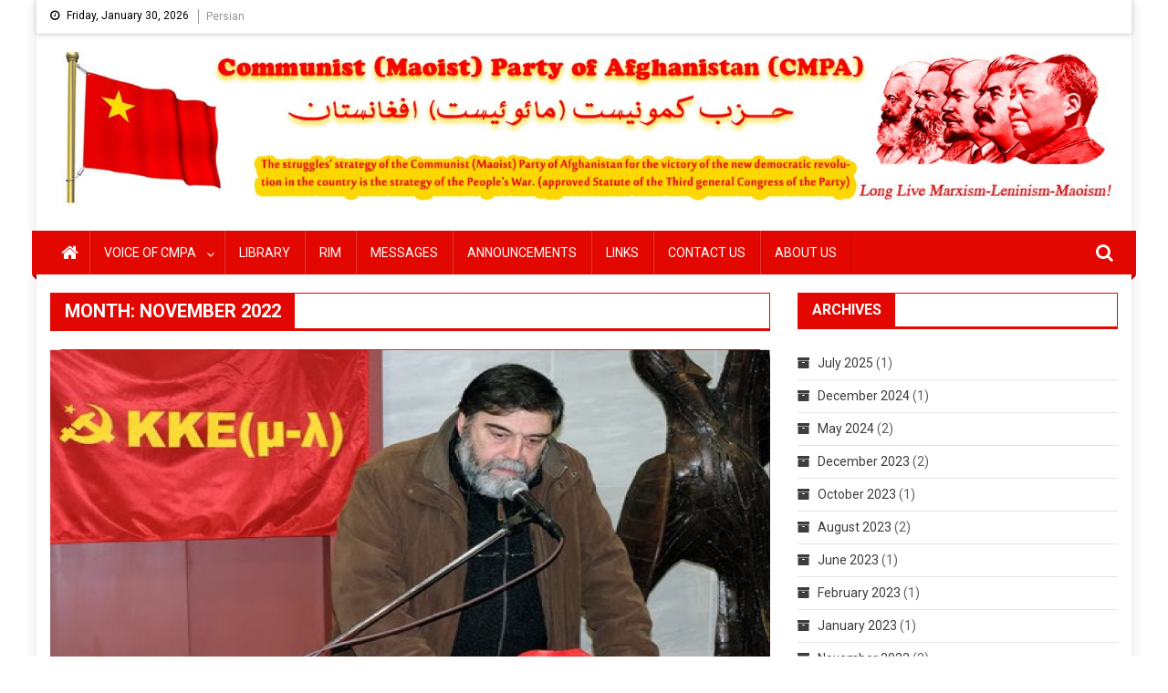

--- FILE ---
content_type: text/html; charset=UTF-8
request_url: https://cmpa.io/en/2022/11/
body_size: 11988
content:
<!doctype html>
<html lang="en-US">
<head>
<meta charset="UTF-8">
<meta name="viewport" content="width=device-width, initial-scale=1">
<link rel="profile" href="http://gmpg.org/xfn/11">

<title>November 2022 &#8211; Communist (Maoist) Party of Afghanistan</title>
<meta name='robots' content='max-image-preview:large' />
<link rel='dns-prefetch' href='//fonts.googleapis.com' />
<link rel="alternate" type="application/rss+xml" title="Communist (Maoist) Party of Afghanistan &raquo; Feed" href="https://cmpa.io/en/feed/" />
<link rel="alternate" type="application/rss+xml" title="Communist (Maoist) Party of Afghanistan &raquo; Comments Feed" href="https://cmpa.io/en/comments/feed/" />
<script type="text/javascript">
/* <![CDATA[ */
window._wpemojiSettings = {"baseUrl":"https:\/\/s.w.org\/images\/core\/emoji\/15.0.3\/72x72\/","ext":".png","svgUrl":"https:\/\/s.w.org\/images\/core\/emoji\/15.0.3\/svg\/","svgExt":".svg","source":{"concatemoji":"https:\/\/cmpa.io\/en\/wp-includes\/js\/wp-emoji-release.min.js?ver=6.6.4"}};
/*! This file is auto-generated */
!function(i,n){var o,s,e;function c(e){try{var t={supportTests:e,timestamp:(new Date).valueOf()};sessionStorage.setItem(o,JSON.stringify(t))}catch(e){}}function p(e,t,n){e.clearRect(0,0,e.canvas.width,e.canvas.height),e.fillText(t,0,0);var t=new Uint32Array(e.getImageData(0,0,e.canvas.width,e.canvas.height).data),r=(e.clearRect(0,0,e.canvas.width,e.canvas.height),e.fillText(n,0,0),new Uint32Array(e.getImageData(0,0,e.canvas.width,e.canvas.height).data));return t.every(function(e,t){return e===r[t]})}function u(e,t,n){switch(t){case"flag":return n(e,"\ud83c\udff3\ufe0f\u200d\u26a7\ufe0f","\ud83c\udff3\ufe0f\u200b\u26a7\ufe0f")?!1:!n(e,"\ud83c\uddfa\ud83c\uddf3","\ud83c\uddfa\u200b\ud83c\uddf3")&&!n(e,"\ud83c\udff4\udb40\udc67\udb40\udc62\udb40\udc65\udb40\udc6e\udb40\udc67\udb40\udc7f","\ud83c\udff4\u200b\udb40\udc67\u200b\udb40\udc62\u200b\udb40\udc65\u200b\udb40\udc6e\u200b\udb40\udc67\u200b\udb40\udc7f");case"emoji":return!n(e,"\ud83d\udc26\u200d\u2b1b","\ud83d\udc26\u200b\u2b1b")}return!1}function f(e,t,n){var r="undefined"!=typeof WorkerGlobalScope&&self instanceof WorkerGlobalScope?new OffscreenCanvas(300,150):i.createElement("canvas"),a=r.getContext("2d",{willReadFrequently:!0}),o=(a.textBaseline="top",a.font="600 32px Arial",{});return e.forEach(function(e){o[e]=t(a,e,n)}),o}function t(e){var t=i.createElement("script");t.src=e,t.defer=!0,i.head.appendChild(t)}"undefined"!=typeof Promise&&(o="wpEmojiSettingsSupports",s=["flag","emoji"],n.supports={everything:!0,everythingExceptFlag:!0},e=new Promise(function(e){i.addEventListener("DOMContentLoaded",e,{once:!0})}),new Promise(function(t){var n=function(){try{var e=JSON.parse(sessionStorage.getItem(o));if("object"==typeof e&&"number"==typeof e.timestamp&&(new Date).valueOf()<e.timestamp+604800&&"object"==typeof e.supportTests)return e.supportTests}catch(e){}return null}();if(!n){if("undefined"!=typeof Worker&&"undefined"!=typeof OffscreenCanvas&&"undefined"!=typeof URL&&URL.createObjectURL&&"undefined"!=typeof Blob)try{var e="postMessage("+f.toString()+"("+[JSON.stringify(s),u.toString(),p.toString()].join(",")+"));",r=new Blob([e],{type:"text/javascript"}),a=new Worker(URL.createObjectURL(r),{name:"wpTestEmojiSupports"});return void(a.onmessage=function(e){c(n=e.data),a.terminate(),t(n)})}catch(e){}c(n=f(s,u,p))}t(n)}).then(function(e){for(var t in e)n.supports[t]=e[t],n.supports.everything=n.supports.everything&&n.supports[t],"flag"!==t&&(n.supports.everythingExceptFlag=n.supports.everythingExceptFlag&&n.supports[t]);n.supports.everythingExceptFlag=n.supports.everythingExceptFlag&&!n.supports.flag,n.DOMReady=!1,n.readyCallback=function(){n.DOMReady=!0}}).then(function(){return e}).then(function(){var e;n.supports.everything||(n.readyCallback(),(e=n.source||{}).concatemoji?t(e.concatemoji):e.wpemoji&&e.twemoji&&(t(e.twemoji),t(e.wpemoji)))}))}((window,document),window._wpemojiSettings);
/* ]]> */
</script>
<link rel='stylesheet' id='dashicons-css' href='https://cmpa.io/en/wp-includes/css/dashicons.min.css?ver=6.6.4' type='text/css' media='all' />
<link rel='stylesheet' id='post-views-counter-frontend-css' href='https://cmpa.io/en/wp-content/plugins/post-views-counter/css/frontend.css?ver=1.7.3' type='text/css' media='all' />
<style id='wp-emoji-styles-inline-css' type='text/css'>

	img.wp-smiley, img.emoji {
		display: inline !important;
		border: none !important;
		box-shadow: none !important;
		height: 1em !important;
		width: 1em !important;
		margin: 0 0.07em !important;
		vertical-align: -0.1em !important;
		background: none !important;
		padding: 0 !important;
	}
</style>
<link rel='stylesheet' id='wp-block-library-css' href='https://cmpa.io/en/wp-includes/css/dist/block-library/style.min.css?ver=6.6.4' type='text/css' media='all' />
<style id='wpsh-blocks-aparat-style-inline-css' type='text/css'>
.h_iframe-aparat_embed_frame{position:relative}.h_iframe-aparat_embed_frame .ratio{display:block;width:100%;height:auto}.h_iframe-aparat_embed_frame iframe{position:absolute;top:0;left:0;width:100%;height:100%}.wpsh-blocks_aparat{width:100%;clear:both;overflow:auto;display:block;position:relative;padding:30px 0}.wpsh-blocks_aparat_align_center .h_iframe-aparat_embed_frame{margin:0 auto}.wpsh-blocks_aparat_align_left .h_iframe-aparat_embed_frame{margin-right:30%}.wpsh-blocks_aparat_size_small .h_iframe-aparat_embed_frame{max-width:420px}.wpsh-blocks_aparat_size_big .h_iframe-aparat_embed_frame{max-width:720px}

</style>
<style id='wpsh-blocks-justify-style-inline-css' type='text/css'>
.wp-block-wpsh-blocks-justify,.wpsh-blocks_justify{text-align:justify !important}.wpsh-blocks_justify_ltr{direction:ltr !important}.wpsh-blocks_justify_rtl{direction:rtl !important}

</style>
<style id='wpsh-blocks-shamsi-style-inline-css' type='text/css'>
.wpsh-blocks_shamsi_align_center{text-align:center !important}.wpsh-blocks_shamsi_align_right{text-align:right !important}.wpsh-blocks_shamsi_align_left{text-align:left !important}

</style>
<style id='classic-theme-styles-inline-css' type='text/css'>
/*! This file is auto-generated */
.wp-block-button__link{color:#fff;background-color:#32373c;border-radius:9999px;box-shadow:none;text-decoration:none;padding:calc(.667em + 2px) calc(1.333em + 2px);font-size:1.125em}.wp-block-file__button{background:#32373c;color:#fff;text-decoration:none}
</style>
<style id='global-styles-inline-css' type='text/css'>
:root{--wp--preset--aspect-ratio--square: 1;--wp--preset--aspect-ratio--4-3: 4/3;--wp--preset--aspect-ratio--3-4: 3/4;--wp--preset--aspect-ratio--3-2: 3/2;--wp--preset--aspect-ratio--2-3: 2/3;--wp--preset--aspect-ratio--16-9: 16/9;--wp--preset--aspect-ratio--9-16: 9/16;--wp--preset--color--black: #000000;--wp--preset--color--cyan-bluish-gray: #abb8c3;--wp--preset--color--white: #ffffff;--wp--preset--color--pale-pink: #f78da7;--wp--preset--color--vivid-red: #cf2e2e;--wp--preset--color--luminous-vivid-orange: #ff6900;--wp--preset--color--luminous-vivid-amber: #fcb900;--wp--preset--color--light-green-cyan: #7bdcb5;--wp--preset--color--vivid-green-cyan: #00d084;--wp--preset--color--pale-cyan-blue: #8ed1fc;--wp--preset--color--vivid-cyan-blue: #0693e3;--wp--preset--color--vivid-purple: #9b51e0;--wp--preset--gradient--vivid-cyan-blue-to-vivid-purple: linear-gradient(135deg,rgba(6,147,227,1) 0%,rgb(155,81,224) 100%);--wp--preset--gradient--light-green-cyan-to-vivid-green-cyan: linear-gradient(135deg,rgb(122,220,180) 0%,rgb(0,208,130) 100%);--wp--preset--gradient--luminous-vivid-amber-to-luminous-vivid-orange: linear-gradient(135deg,rgba(252,185,0,1) 0%,rgba(255,105,0,1) 100%);--wp--preset--gradient--luminous-vivid-orange-to-vivid-red: linear-gradient(135deg,rgba(255,105,0,1) 0%,rgb(207,46,46) 100%);--wp--preset--gradient--very-light-gray-to-cyan-bluish-gray: linear-gradient(135deg,rgb(238,238,238) 0%,rgb(169,184,195) 100%);--wp--preset--gradient--cool-to-warm-spectrum: linear-gradient(135deg,rgb(74,234,220) 0%,rgb(151,120,209) 20%,rgb(207,42,186) 40%,rgb(238,44,130) 60%,rgb(251,105,98) 80%,rgb(254,248,76) 100%);--wp--preset--gradient--blush-light-purple: linear-gradient(135deg,rgb(255,206,236) 0%,rgb(152,150,240) 100%);--wp--preset--gradient--blush-bordeaux: linear-gradient(135deg,rgb(254,205,165) 0%,rgb(254,45,45) 50%,rgb(107,0,62) 100%);--wp--preset--gradient--luminous-dusk: linear-gradient(135deg,rgb(255,203,112) 0%,rgb(199,81,192) 50%,rgb(65,88,208) 100%);--wp--preset--gradient--pale-ocean: linear-gradient(135deg,rgb(255,245,203) 0%,rgb(182,227,212) 50%,rgb(51,167,181) 100%);--wp--preset--gradient--electric-grass: linear-gradient(135deg,rgb(202,248,128) 0%,rgb(113,206,126) 100%);--wp--preset--gradient--midnight: linear-gradient(135deg,rgb(2,3,129) 0%,rgb(40,116,252) 100%);--wp--preset--font-size--small: 13px;--wp--preset--font-size--medium: 20px;--wp--preset--font-size--large: 36px;--wp--preset--font-size--x-large: 42px;--wp--preset--spacing--20: 0.44rem;--wp--preset--spacing--30: 0.67rem;--wp--preset--spacing--40: 1rem;--wp--preset--spacing--50: 1.5rem;--wp--preset--spacing--60: 2.25rem;--wp--preset--spacing--70: 3.38rem;--wp--preset--spacing--80: 5.06rem;--wp--preset--shadow--natural: 6px 6px 9px rgba(0, 0, 0, 0.2);--wp--preset--shadow--deep: 12px 12px 50px rgba(0, 0, 0, 0.4);--wp--preset--shadow--sharp: 6px 6px 0px rgba(0, 0, 0, 0.2);--wp--preset--shadow--outlined: 6px 6px 0px -3px rgba(255, 255, 255, 1), 6px 6px rgba(0, 0, 0, 1);--wp--preset--shadow--crisp: 6px 6px 0px rgba(0, 0, 0, 1);}:where(.is-layout-flex){gap: 0.5em;}:where(.is-layout-grid){gap: 0.5em;}body .is-layout-flex{display: flex;}.is-layout-flex{flex-wrap: wrap;align-items: center;}.is-layout-flex > :is(*, div){margin: 0;}body .is-layout-grid{display: grid;}.is-layout-grid > :is(*, div){margin: 0;}:where(.wp-block-columns.is-layout-flex){gap: 2em;}:where(.wp-block-columns.is-layout-grid){gap: 2em;}:where(.wp-block-post-template.is-layout-flex){gap: 1.25em;}:where(.wp-block-post-template.is-layout-grid){gap: 1.25em;}.has-black-color{color: var(--wp--preset--color--black) !important;}.has-cyan-bluish-gray-color{color: var(--wp--preset--color--cyan-bluish-gray) !important;}.has-white-color{color: var(--wp--preset--color--white) !important;}.has-pale-pink-color{color: var(--wp--preset--color--pale-pink) !important;}.has-vivid-red-color{color: var(--wp--preset--color--vivid-red) !important;}.has-luminous-vivid-orange-color{color: var(--wp--preset--color--luminous-vivid-orange) !important;}.has-luminous-vivid-amber-color{color: var(--wp--preset--color--luminous-vivid-amber) !important;}.has-light-green-cyan-color{color: var(--wp--preset--color--light-green-cyan) !important;}.has-vivid-green-cyan-color{color: var(--wp--preset--color--vivid-green-cyan) !important;}.has-pale-cyan-blue-color{color: var(--wp--preset--color--pale-cyan-blue) !important;}.has-vivid-cyan-blue-color{color: var(--wp--preset--color--vivid-cyan-blue) !important;}.has-vivid-purple-color{color: var(--wp--preset--color--vivid-purple) !important;}.has-black-background-color{background-color: var(--wp--preset--color--black) !important;}.has-cyan-bluish-gray-background-color{background-color: var(--wp--preset--color--cyan-bluish-gray) !important;}.has-white-background-color{background-color: var(--wp--preset--color--white) !important;}.has-pale-pink-background-color{background-color: var(--wp--preset--color--pale-pink) !important;}.has-vivid-red-background-color{background-color: var(--wp--preset--color--vivid-red) !important;}.has-luminous-vivid-orange-background-color{background-color: var(--wp--preset--color--luminous-vivid-orange) !important;}.has-luminous-vivid-amber-background-color{background-color: var(--wp--preset--color--luminous-vivid-amber) !important;}.has-light-green-cyan-background-color{background-color: var(--wp--preset--color--light-green-cyan) !important;}.has-vivid-green-cyan-background-color{background-color: var(--wp--preset--color--vivid-green-cyan) !important;}.has-pale-cyan-blue-background-color{background-color: var(--wp--preset--color--pale-cyan-blue) !important;}.has-vivid-cyan-blue-background-color{background-color: var(--wp--preset--color--vivid-cyan-blue) !important;}.has-vivid-purple-background-color{background-color: var(--wp--preset--color--vivid-purple) !important;}.has-black-border-color{border-color: var(--wp--preset--color--black) !important;}.has-cyan-bluish-gray-border-color{border-color: var(--wp--preset--color--cyan-bluish-gray) !important;}.has-white-border-color{border-color: var(--wp--preset--color--white) !important;}.has-pale-pink-border-color{border-color: var(--wp--preset--color--pale-pink) !important;}.has-vivid-red-border-color{border-color: var(--wp--preset--color--vivid-red) !important;}.has-luminous-vivid-orange-border-color{border-color: var(--wp--preset--color--luminous-vivid-orange) !important;}.has-luminous-vivid-amber-border-color{border-color: var(--wp--preset--color--luminous-vivid-amber) !important;}.has-light-green-cyan-border-color{border-color: var(--wp--preset--color--light-green-cyan) !important;}.has-vivid-green-cyan-border-color{border-color: var(--wp--preset--color--vivid-green-cyan) !important;}.has-pale-cyan-blue-border-color{border-color: var(--wp--preset--color--pale-cyan-blue) !important;}.has-vivid-cyan-blue-border-color{border-color: var(--wp--preset--color--vivid-cyan-blue) !important;}.has-vivid-purple-border-color{border-color: var(--wp--preset--color--vivid-purple) !important;}.has-vivid-cyan-blue-to-vivid-purple-gradient-background{background: var(--wp--preset--gradient--vivid-cyan-blue-to-vivid-purple) !important;}.has-light-green-cyan-to-vivid-green-cyan-gradient-background{background: var(--wp--preset--gradient--light-green-cyan-to-vivid-green-cyan) !important;}.has-luminous-vivid-amber-to-luminous-vivid-orange-gradient-background{background: var(--wp--preset--gradient--luminous-vivid-amber-to-luminous-vivid-orange) !important;}.has-luminous-vivid-orange-to-vivid-red-gradient-background{background: var(--wp--preset--gradient--luminous-vivid-orange-to-vivid-red) !important;}.has-very-light-gray-to-cyan-bluish-gray-gradient-background{background: var(--wp--preset--gradient--very-light-gray-to-cyan-bluish-gray) !important;}.has-cool-to-warm-spectrum-gradient-background{background: var(--wp--preset--gradient--cool-to-warm-spectrum) !important;}.has-blush-light-purple-gradient-background{background: var(--wp--preset--gradient--blush-light-purple) !important;}.has-blush-bordeaux-gradient-background{background: var(--wp--preset--gradient--blush-bordeaux) !important;}.has-luminous-dusk-gradient-background{background: var(--wp--preset--gradient--luminous-dusk) !important;}.has-pale-ocean-gradient-background{background: var(--wp--preset--gradient--pale-ocean) !important;}.has-electric-grass-gradient-background{background: var(--wp--preset--gradient--electric-grass) !important;}.has-midnight-gradient-background{background: var(--wp--preset--gradient--midnight) !important;}.has-small-font-size{font-size: var(--wp--preset--font-size--small) !important;}.has-medium-font-size{font-size: var(--wp--preset--font-size--medium) !important;}.has-large-font-size{font-size: var(--wp--preset--font-size--large) !important;}.has-x-large-font-size{font-size: var(--wp--preset--font-size--x-large) !important;}
:where(.wp-block-post-template.is-layout-flex){gap: 1.25em;}:where(.wp-block-post-template.is-layout-grid){gap: 1.25em;}
:where(.wp-block-columns.is-layout-flex){gap: 2em;}:where(.wp-block-columns.is-layout-grid){gap: 2em;}
:root :where(.wp-block-pullquote){font-size: 1.5em;line-height: 1.6;}
</style>
<link rel='stylesheet' id='advanced-page-visit-counter-css' href='https://cmpa.io/en/wp-content/plugins/advanced-page-visit-counter/public/css/advanced-page-visit-counter-public.css?ver=8.0.6' type='text/css' media='all' />
<link rel='stylesheet' id='contact-form-7-css' href='https://cmpa.io/en/wp-content/plugins/contact-form-7/includes/css/styles.css?ver=5.7.7' type='text/css' media='all' />
<link rel='stylesheet' id='font-farsi-fonts-css' href='https://cmpa.io/en/wp-content/plugins/font-farsi/assets/fonts/fonts.css?ver=all' type='text/css' media='all' />
<link rel='stylesheet' id='font-awesome-css' href='https://cmpa.io/en/wp-content/themes/blogmagazine/inc/dglib/assets/library/font-awesome/css/font-awesome.min.css?ver=1.0.0' type='text/css' media='all' />
<link rel='stylesheet' id='dg-front-style-css' href='https://cmpa.io/en/wp-content/themes/blogmagazine/inc/dglib/assets/css/dg-front-style.min.css?ver=1.0.0' type='text/css' media='all' />
<link rel='stylesheet' id='blogmagazine-fonts-css' href='https://fonts.googleapis.com/css?family=Roboto+Condensed%3A300italic%2C400italic%2C700italic%2C400%2C300%2C700%7CRoboto%3A300%2C400%2C400i%2C500%2C700%7CTitillium+Web%3A400%2C600%2C700%2C300&#038;subset=latin%2Clatin-ext' type='text/css' media='all' />
<link rel='stylesheet' id='lightslider-style-css' href='https://cmpa.io/en/wp-content/themes/blogmagazine/assets/library/lightslider/css/lightslider.min.css?ver=1.1.6' type='text/css' media='all' />
<link rel='stylesheet' id='blogmagazine-main-style-css' href='https://cmpa.io/en/wp-content/themes/blogmagazine/assets/css/blogmagazine.min.css?ver=1.0.0' type='text/css' media='all' />
<link rel='stylesheet' id='blogmagazine-style-css' href='https://cmpa.io/en/wp-content/themes/blogmagazine/style.css?ver=1.1.7' type='text/css' media='all' />
<style id='blogmagazine-style-inline-css' type='text/css'>
.category-button.blogmagazine-cat-1 a{background-color:#000000;color:#fff}
.category-button.blogmagazine-cat-1 a:hover{color:#fff}
.category-button.blogmagazine-cat-1 a:hover{background-color:#000000}
.blogmagazine-block-title .blogmagazine-cat-1{color:#000000}
.category-button.blogmagazine-cat-3 a{background-color:#000000;color:#fff}
.category-button.blogmagazine-cat-3 a:hover{color:#fff}
.category-button.blogmagazine-cat-3 a:hover{background-color:#000000}
.blogmagazine-block-title .blogmagazine-cat-3{color:#000000}
.ticker-caption,.blogmagazine-ticker-block .lSAction > a,.page-header .page-title,.blogmagazine-block-title .wdgt-tab-term.active-item,.blogmagazine-block-title .wdgt-tab-term:hover,.blogmagazine-block-title .title-wrapper,.blogmagazine-header-menu-block-wrap,.navigation .nav-links a,.bttn,button,input[type='button'],input[type='reset'],input[type='submit'],.navigation .nav-links a:hover,.bttn:hover,button,input[type='button']:hover,input[type='reset']:hover,input[type='submit']:hover,.widget_search .search-submit,.edit-link .post-edit-link,.reply .comment-reply-link,.blogmagazine-top-header-wrap,.blogmagazine-header-menu-wrapper,.main-navigation ul.sub-menu,.main-navigation ul.children,.blogmagazine-header-menu-wrapper::before,.blogmagazine-header-menu-wrapper::after,.blogmagazine-header-search-wrapper .search-form-main .search-submit,.blogmagazine_default_tabbed ul.widget-tabs li,.blogmagazine-full-width-title-nav-wrap .carousel-nav-action .carousel-controls:hover,.blogmagazine_social_media .social-link a,.blogmagazine-archive-more .blogmagazine-button:hover,.error404 .page-title,#blogmagazine-scrollup,.blogmagazine_featured_slider .slider-posts .lSAction > a:hover,div.wpforms-container-full .wpforms-form input[type='submit'],div.wpforms-container-full .wpforms-form button[type='submit'],div.wpforms-container-full .wpforms-form .wpforms-page-button,div.wpforms-container-full .wpforms-form input[type='submit']:hover,div.wpforms-container-full .wpforms-form button[type='submit']:hover,div.wpforms-container-full .wpforms-form .wpforms-page-button:hover{background-color:#e30701}
.main-navigation ul .menu-item.current-menu-item > a,.main-navigation ul .menu-item.current-page-ancestor > a,.main-navigation ul .menu-item:hover > a,.home .blogmagazine-home-icon a,.main-navigation ul .menu-item:hover > a,.blogmagazine-home-icon a:hover,.main-navigation ul li:hover > a,.main-navigation ul li.current-menu-item > a,.main-navigation ul li.current_page_item > a,.main-navigation ul li.current-menu-ancestor > a,.blogmagazine_default_tabbed ul.widget-tabs li.ui-tabs-active,.blogmagazine_default_tabbed ul.widget-tabs li:hover{background-color:#b10000}
.blogmagazine-header-menu-block-wrap::before,.blogmagazine-header-menu-block-wrap::after{border-right-color:#b10000}
a,a:hover,a:focus,a:active,.widget a:hover,.widget a:hover::before,.widget li:hover::before,.entry-footer a:hover,.comment-author .fn .url:hover,#cancel-comment-reply-link,#cancel-comment-reply-link:before,.logged-in-as a,.blogmagazine-slide-content-wrap .post-title a:hover,#middle-footer .widget a:hover,#middle-footer .widget a:hover:before,#middle-footer .widget li:hover:before,.blogmagazine_featured_posts .blogmagazine-single-post .blogmagazine-post-content .blogmagazine-post-title a:hover,.blogmagazine_fullwidth_posts .blogmagazine-single-post .blogmagazine-post-title a:hover,.blogmagazine_block_posts .layout3 .blogmagazine-primary-block-wrap .blogmagazine-single-post .blogmagazine-post-title a:hover,.blogmagazine_featured_posts .layout2 .blogmagazine-single-post-wrap .blogmagazine-post-content .blogmagazine-post-title a:hover,.blogmagazine-related-title,.blogmagazine-post-meta span:hover,.blogmagazine-post-meta span a:hover,.blogmagazine_featured_posts .layout2 .blogmagazine-single-post-wrap .blogmagazine-post-content .blogmagazine-post-meta span:hover,.blogmagazine_featured_posts .layout2 .blogmagazine-single-post-wrap .blogmagazine-post-content .blogmagazine-post-meta span a:hover,.blogmagazine-post-title.small-size a:hover,#footer-navigation ul li a:hover,.entry-title a:hover,.entry-meta span a:hover,.entry-meta span:hover,.blogmagazine-post-meta span:hover,.blogmagazine-post-meta span a:hover,.blogmagazine_featured_posts .blogmagazine-single-post-wrap .blogmagazine-post-content .blogmagazine-post-meta span:hover,.blogmagazine_featured_posts .blogmagazine-single-post-wrap .blogmagazine-post-content .blogmagazine-post-meta span a:hover,.blogmagazine_featured_slider .featured-posts .blogmagazine-single-post .blogmagazine-post-content .blogmagazine-post-title a:hover,.blogmagazine-block-title .wdgt-tab-term{color:#e30701}
.dglib-breadcrumbs-wrapper .layout2 li.trail-item::before{border-top-color:#e30701;border-bottom-color:#e30701}
.dglib-breadcrumbs-wrapper .layout2 li.trail-item::after{border-left-color:#e30701}
.dglib-breadcrumbs-wrapper .layout2 li.trail-item > a,.dglib-breadcrumbs-wrapper .layout2 li.trail-item > span{background-color:#e30701}
.dglib-breadcrumbs-wrapper .layout2 li.trail-item.trail-end::before{border-top-color:#b10000;border-bottom-color:#b10000}
.dglib-breadcrumbs-wrapper .layout2 li.trail-item.trail-end::after{border-left-color:#b10000}
.dglib-breadcrumbs-wrapper .layout2 li.trail-item.trail-end > a,.dglib-breadcrumbs-wrapper .layout2 li.trail-item.trail-end > span{background-color:#b10000}
.page-header,.blogmagazine-block-title,.navigation .nav-links a,.bttn,button,input[type='button'],input[type='reset'],input[type='submit'],.widget_search .search-submit,.blogmagazine-archive-more .blogmagazine-button:hover{border-color:#e30701}
.comment-list .comment-body,.blogmagazine-header-search-wrapper .search-form-main{border-top-color:#e30701}
.blogmagazine-header-search-wrapper .search-form-main:before{border-bottom-color:#e30701}
.blogmagazine-block-title .wdgt-tab-term.active-item a,.blogmagazine-block-title .wdgt-tab-term:hover a{color:#fff}.blogmagazine-logo-section-wrapper{color:blank}.site-title a{color:#e30701}
</style>
<script type="text/javascript" src="https://cmpa.io/en/wp-includes/js/jquery/jquery.min.js?ver=3.7.1" id="jquery-core-js"></script>
<script type="text/javascript" src="https://cmpa.io/en/wp-includes/js/jquery/jquery-migrate.min.js?ver=3.4.1" id="jquery-migrate-js"></script>
<script type="text/javascript" id="advanced-page-visit-counter-js-extra">
/* <![CDATA[ */
var apvc_rest = {"ap_rest_url":"https:\/\/cmpa.io\/en\/wp-json\/","wp_rest":"00e5cade5f","ap_cpt":"post"};
/* ]]> */
</script>
<script type="text/javascript" src="https://cmpa.io/en/wp-content/plugins/advanced-page-visit-counter/public/js/advanced-page-visit-counter-public.js?ver=8.0.6" id="advanced-page-visit-counter-js"></script>
<link rel="https://api.w.org/" href="https://cmpa.io/en/wp-json/" /><link rel="EditURI" type="application/rsd+xml" title="RSD" href="https://cmpa.io/en/xmlrpc.php?rsd" />
<meta name="generator" content="WordPress 6.6.4" />
<!-- This Site Used Font Farsi Version: 1.6.6 ;: Plugin Developer: https://Persian-vc.com :;-->
    	<meta name="generator" content="Powered by WPBakery Page Builder - drag and drop page builder for WordPress."/>
<link rel="icon" href="https://cmpa.io/en/wp-content/uploads/sites/2/2021/02/cropped-head-logo-1-32x32.png" sizes="32x32" />
<link rel="icon" href="https://cmpa.io/en/wp-content/uploads/sites/2/2021/02/cropped-head-logo-1-192x192.png" sizes="192x192" />
<link rel="apple-touch-icon" href="https://cmpa.io/en/wp-content/uploads/sites/2/2021/02/cropped-head-logo-1-180x180.png" />
<meta name="msapplication-TileImage" content="https://cmpa.io/en/wp-content/uploads/sites/2/2021/02/cropped-head-logo-1-270x270.png" />
		<style type="text/css" id="wp-custom-css">
			@media (min-width: 979px){
.site-header .site-branding {
    max-width: 100% !important;
}
}
#_top_header{
	background-color: white !important;
    border-bottom: 1px solid #f7f2f2 !important;
    box-shadow: 0px 1px 6px 0px #d1cccc !important;
	color:black;
}
.top-navigation ul li {
    padding: 0 8px;
    display: inline-block;
    border-left: 1px solid #959595;
}
.top-navigation ul li a {
    color: #959595;
}
.blogmagazine-top-right-section-wrapper .social-link a{
	color:blue;
	font-weight:bold;
}

.blogmagazine-header-menu-block-wrap:after, .blogmagazine-header-menu-block-wrap:before{
/* 	border-left: 5px solid #f01d02 !important; */
}


table tr:hover {
	background-color:#f5f5f5;
}

table tr:nth-child(even){
	background-color:#fff9e3;
}
table tr th{
	background:#e30701;
	color:white;
}
.site-header .site-branding .custom-logo {
	max-height:unset;
}

._ctable table tr {
	background-color:white !important;
}

._ctable table tr:hover{
	background-color:black !important;
	color:white;
}
.post-cats-list{
	#display:none !important;
}
.dglib-carousel-control {
    background-color: #d70f00;
}
._clist ol li{
	line-height:3;
	cursor:pointer;
}
._clist ol li:hover>a{
	
	color:black !important;
}

.wp-block-separator.is-style-dots:before {
    font-size: 2.5em;
    letter-spacing: 2em;
    padding-left: 2em;
}
.posted-on{
	display:none !important;
}
.byline{
	display:none !important;
}

@media (max-width: 768px){
#site-navigation {
    background: #840b0b;
}
}

.sub-toggle {
   background-color: rgb(0 0 0 / 80%);
}
		</style>
		<noscript><style> .wpb_animate_when_almost_visible { opacity: 1; }</style></noscript></head>
<body class="archive date wp-custom-logo boxed_layout hfeed right-sidebar wpb-js-composer js-comp-ver-6.4.0 vc_responsive" >
<a class="skip-link screen-reader-text" href="#content">Skip to content</a>	<div id="page" class="site">	
		<header id="masthead" class="site-header" role="banner"><div class="custom-header-media">
	</div>
<div class="blogmagazine-top-header-wrap">
	<div class="dg-container" id="_top_header">
				<div class="blogmagazine-top-left-section-wrapper">
							<div class="date-section">Friday, January 30, 2026</div>
										<nav id="top-navigation" class="top-navigation" role="navigation">
					<div class="menu-link-container"><ul id="top-menu" class="menu"><li id="menu-item-321" class="menu-item menu-item-type-custom menu-item-object-custom menu-item-321"><a href="http://cmpa.io/">Persian</a></li>
</ul></div>				</nav><!-- #site-navigation -->
					</div><!-- .blogmagazine-top-left-section-wrapper -->
		<div class="blogmagazine-top-right-section-wrapper">
					</div><!-- .blogmagazine-top-right-section-wrapper -->
	</div>
</div><div class="blogmagazine-logo-section-wrapper">
	<div class="dg-container">
		<div class="site-branding">
							<div class="site-logo">
					<a href="https://cmpa.io/en/" class="custom-logo-link" rel="home"><img width="1504" height="226" src="https://cmpa.io/en/wp-content/uploads/sites/2/2021/05/cropped-Head_Logo-VI-Eng-2.jpg" class="custom-logo" alt="Communist (Maoist) Party of Afghanistan" decoding="async" fetchpriority="high" /></a>				</div><!-- .site-logo -->
								</div><!-- .site-branding -->
		<div class="blogmagazine-header-ads-area">
					</div><!-- .blogmagazine-header-ads-area -->
	</div><!-- .dg-container -->
</div><!-- .blogmagazine-logo-section-wrapper --><div id="blogmagazine-menu-wrap" class="blogmagazine-header-menu-wrapper">
	<div class="blogmagazine-header-menu-block-wrap">
		<div class="dg-container">
							<div class="blogmagazine-home-icon">
					<a href="https://cmpa.io/en/" rel="home"> <i class="fa fa-home"> </i> </a>
				</div><!-- .blogmagazine-home-icon -->
						<a href="javascript:void(0)" class="menu-toggle hide"> <i class="fa fa-navicon"> </i> <span class="screen-reader-text">Menu</span></a>
			<nav id="site-navigation" class="main-navigation" role="navigation">
				<div class="menu-primary-menu-container"><ul id="primary-menu" class="primary-menu menu"><li id="menu-item-49" class="menu-item menu-item-type-custom menu-item-object-custom menu-item-has-children menu-item-49"><a href="#">Voice of CMPA</a>
<ul class="sub-menu">
	<li id="menu-item-50" class="menu-item menu-item-type-post_type menu-item-object-page menu-item-50"><a href="https://cmpa.io/en/articles/">Articles</a></li>
	<li id="menu-item-51" class="menu-item menu-item-type-post_type menu-item-object-page menu-item-51"><a href="https://cmpa.io/en/annals/">Annals</a></li>
</ul>
</li>
<li id="menu-item-52" class="menu-item menu-item-type-post_type menu-item-object-page menu-item-52"><a href="https://cmpa.io/en/library/">Library</a></li>
<li id="menu-item-130" class="menu-item menu-item-type-post_type menu-item-object-page menu-item-130"><a href="https://cmpa.io/en/rim/">RIM</a></li>
<li id="menu-item-64" class="menu-item menu-item-type-taxonomy menu-item-object-category menu-item-64"><a href="https://cmpa.io/en/category/messages/">Messages</a></li>
<li id="menu-item-55" class="menu-item menu-item-type-post_type menu-item-object-page menu-item-55"><a href="https://cmpa.io/en/announcements/">Announcements</a></li>
<li id="menu-item-56" class="menu-item menu-item-type-post_type menu-item-object-page menu-item-56"><a href="https://cmpa.io/en/links/">Links</a></li>
<li id="menu-item-57" class="menu-item menu-item-type-post_type menu-item-object-page menu-item-57"><a href="https://cmpa.io/en/contact-us/">Contact us</a></li>
<li id="menu-item-58" class="menu-item menu-item-type-post_type menu-item-object-page menu-item-58"><a href="https://cmpa.io/en/about-us/">About us</a></li>
</ul></div>			</nav><!-- #site-navigation -->
			<div class="blogmagazine-header-search-wrapper">     
									<a class="search-main other-menu-icon" href="JavaScript:Void(0);"><i class="fa fa-search"></i></a>
					<div class="search-form-main dg-clearfix">
						<form role="search" method="get" class="search-form" action="https://cmpa.io/en/">
				<label>
					<span class="screen-reader-text">Search for:</span>
					<input type="search" class="search-field" placeholder="Search &hellip;" value="" name="s" />
				</label>
				<input type="submit" class="search-submit" value="Search" />
			</form>					</div>
								</div><!-- .blogmagazine-header-search-wrapper -->
		</div>
	</div>
</div><!-- .blogmagazine-header-menu-wrapper -->
</header>		<div id="content" class="site-content">
			<div class="dg-container">	<div id="primary" class="content-area">
		<main id="main" class="site-main" role="main">
					<header class="page-header">
				<h1 class="page-title">Month: <span>November 2022</span></h1>			</header><!-- .page-header -->
			<article id="post-529" class="post-529 post type-post status-publish format-standard has-post-thumbnail hentry category-cmpa category-home category-messages">	
	<div class="blogmagazine-article-thumb">
		<a href="https://cmpa.io/en/2022/11/24/red-salutes-to-comrade-andreas-vogiatzoglou/">
			<img width="1123" height="794" src="https://cmpa.io/en/wp-content/uploads/sites/2/2022/11/and.jpg" class="attachment-full size-full wp-post-image" alt="cmpa.io" decoding="async" />		</a>
	</div><!-- .blogmagazine-article-thumb -->
	<div class="blogmagazine-archive-post-content-wrapper">
		<header class="entry-header">
			<h2 class="entry-title"><a href="https://cmpa.io/en/2022/11/24/red-salutes-to-comrade-andreas-vogiatzoglou/" rel="bookmark">Red Salutes to Comrade &#8220;Andreas Vogiatzoglou&#8221;</a></h2>				<div class="entry-meta">
					<span class="posted-on"> <a href="https://cmpa.io/en/2022/11/24/red-salutes-to-comrade-andreas-vogiatzoglou/"><time class="entry-date published" datetime="2022-11-24T12:22:01+03:30">November 24, 2022</time><time class="updated" datetime="2022-11-24T12:22:02+03:30">November 24, 2022</time></a></span><span class="byline"> <span class="author vcard"><a href="https://cmpa.io/en/author/sholajawid/">sholajawid</a></span></span><span class="comments-link"><a href="https://cmpa.io/en/2022/11/24/red-salutes-to-comrade-andreas-vogiatzoglou/#respond">Leave a Comment<span class="screen-reader-text"> on Red Salutes to Comrade &#8220;Andreas Vogiatzoglou&#8221;</span></a></span>				</div><!-- .entry-meta -->
						</header><!-- .entry-header -->
		<div class="entry-content">
			<p>download pdf Persian link Red Salutes to Comrade &#8220;Andreas Vogiatzoglou&#8221; General Secretary of the CC of the Communist Party of Greece (Marx<span class="readmore-wrapper"><a href="https://cmpa.io/en/2022/11/24/red-salutes-to-comrade-andreas-vogiatzoglou/">Read More&#8230;</a></span></p>
		</div><!-- .entry-content -->
		<footer class="entry-footer">
					</footer><!-- .entry-footer -->
	</div><!-- .blogmagazine-archive-post-content-wrapper -->
</article><!-- #post-529 --><article id="post-524" class="post-524 post type-post status-publish format-standard has-post-thumbnail hentry category-cmpa category-home category-messages">	
	<div class="blogmagazine-article-thumb">
		<a href="https://cmpa.io/en/2022/11/23/lets-develop-the-revolutionary-struggle-against-the-imperialist-world-war-preparations/">
			<img width="1754" height="1240" src="https://cmpa.io/en/wp-content/uploads/sites/2/2022/11/JD_POSTER4.jpg" class="attachment-full size-full wp-post-image" alt="" decoding="async" />		</a>
	</div><!-- .blogmagazine-article-thumb -->
	<div class="blogmagazine-archive-post-content-wrapper">
		<header class="entry-header">
			<h2 class="entry-title"><a href="https://cmpa.io/en/2022/11/23/lets-develop-the-revolutionary-struggle-against-the-imperialist-world-war-preparations/" rel="bookmark">LET’S DEVELOP THE REVOLUTIONARY STRUGGLE AGAINST THE IMPERIALIST WORLD WAR PREPARATIONS!</a></h2>				<div class="entry-meta">
					<span class="posted-on"> <a href="https://cmpa.io/en/2022/11/23/lets-develop-the-revolutionary-struggle-against-the-imperialist-world-war-preparations/"><time class="entry-date published" datetime="2022-11-23T23:28:21+03:30">November 23, 2022</time><time class="updated" datetime="2023-03-15T02:53:58+03:30">March 15, 2023</time></a></span><span class="byline"> <span class="author vcard"><a href="https://cmpa.io/en/author/sholajawid/">sholajawid</a></span></span><span class="comments-link"><a href="https://cmpa.io/en/2022/11/23/lets-develop-the-revolutionary-struggle-against-the-imperialist-world-war-preparations/#respond">Leave a Comment<span class="screen-reader-text"> on LET’S DEVELOP THE REVOLUTIONARY STRUGGLE AGAINST THE IMPERIALIST WORLD WAR PREPARATIONS!</span></a></span>				</div><!-- .entry-meta -->
						</header><!-- .entry-header -->
		<div class="entry-content">
			<p>Download English Download Spanish Persian link —DECLARATION— TUESDAY, NOVEMBER 1, 2022 All the imperialist countries pr<span class="readmore-wrapper"><a href="https://cmpa.io/en/2022/11/23/lets-develop-the-revolutionary-struggle-against-the-imperialist-world-war-preparations/">Read More&#8230;</a></span></p>
		</div><!-- .entry-content -->
		<footer class="entry-footer">
					</footer><!-- .entry-footer -->
	</div><!-- .blogmagazine-archive-post-content-wrapper -->
</article><!-- #post-524 -->		</main><!-- #main -->
	</div><!-- #primary -->
	<aside id="secondary" class="sidebar-main widget-area sidebar-right" role="complementary">
		<div id="archives-7" class="widget widget_archive"><h3 class="blogmagazine-block-title"><span class="title-wrapper">Archives</span></h3>
			<ul>
					<li><a href='https://cmpa.io/en/2025/07/'>July 2025</a>&nbsp;(1)</li>
	<li><a href='https://cmpa.io/en/2024/12/'>December 2024</a>&nbsp;(1)</li>
	<li><a href='https://cmpa.io/en/2024/05/'>May 2024</a>&nbsp;(2)</li>
	<li><a href='https://cmpa.io/en/2023/12/'>December 2023</a>&nbsp;(2)</li>
	<li><a href='https://cmpa.io/en/2023/10/'>October 2023</a>&nbsp;(1)</li>
	<li><a href='https://cmpa.io/en/2023/08/'>August 2023</a>&nbsp;(2)</li>
	<li><a href='https://cmpa.io/en/2023/06/'>June 2023</a>&nbsp;(1)</li>
	<li><a href='https://cmpa.io/en/2023/02/'>February 2023</a>&nbsp;(1)</li>
	<li><a href='https://cmpa.io/en/2023/01/'>January 2023</a>&nbsp;(1)</li>
	<li><a href='https://cmpa.io/en/2022/11/' aria-current="page">November 2022</a>&nbsp;(2)</li>
	<li><a href='https://cmpa.io/en/2022/10/'>October 2022</a>&nbsp;(1)</li>
	<li><a href='https://cmpa.io/en/2022/08/'>August 2022</a>&nbsp;(1)</li>
	<li><a href='https://cmpa.io/en/2022/06/'>June 2022</a>&nbsp;(1)</li>
	<li><a href='https://cmpa.io/en/2022/05/'>May 2022</a>&nbsp;(1)</li>
	<li><a href='https://cmpa.io/en/2022/04/'>April 2022</a>&nbsp;(2)</li>
	<li><a href='https://cmpa.io/en/2021/12/'>December 2021</a>&nbsp;(1)</li>
	<li><a href='https://cmpa.io/en/2021/11/'>November 2021</a>&nbsp;(1)</li>
	<li><a href='https://cmpa.io/en/2021/10/'>October 2021</a>&nbsp;(2)</li>
	<li><a href='https://cmpa.io/en/2021/08/'>August 2021</a>&nbsp;(1)</li>
	<li><a href='https://cmpa.io/en/2021/05/'>May 2021</a>&nbsp;(1)</li>
	<li><a href='https://cmpa.io/en/2021/04/'>April 2021</a>&nbsp;(2)</li>
	<li><a href='https://cmpa.io/en/2021/03/'>March 2021</a>&nbsp;(1)</li>
	<li><a href='https://cmpa.io/en/2021/02/'>February 2021</a>&nbsp;(8)</li>
			</ul>

			</div>
		<div id="recent-posts-2" class="widget widget_recent_entries">
		<h3 class="blogmagazine-block-title"><span class="title-wrapper">Recent Posts</span></h3>
		<ul>
											<li>
					<a href="https://cmpa.io/en/2025/07/04/an-analysis-of-the-aggressive-war-launched-by-u-s-imperialism-and-israel-against-iran/">An Analysis of the Aggressive War Launched by U.S. Imperialism and Israel Against Iran</a>
									</li>
											<li>
					<a href="https://cmpa.io/en/2024/12/19/the-current-situation-of-the-region-and-the-world-and-the-urgent-tasks-before-us-in-the-present-circumstances/">&#8220;The Current Situation of the Region and the World&#8221; And &#8220;The Urgent Tasks Before Us in the Present Circumstances&#8221;</a>
									</li>
											<li>
					<a href="https://cmpa.io/en/2024/05/02/joint-declaration-of-may-day-2024-of-rrimg-and-cmpa/">Joint Declaration of May Day 2024 of RRI(MG) and C(M)PA</a>
									</li>
											<li>
					<a href="https://cmpa.io/en/2024/05/02/joint-declaration-2024-proletarian-and-internationalist-may-day/">Joint Declaration 2024 &#8211; Proletarian and Internationalist May Day</a>
									</li>
											<li>
					<a href="https://cmpa.io/en/2023/12/27/joint-declaration/">Joint Declaration On the Occasion of 130th Birth Anniversary of the Great Marxist Teacher Comrade Mao Tse-tung</a>
									</li>
					</ul>

		</div>	</aside><!-- #secondary -->
	</div><!-- .dg-container -->
</div><!-- #content -->
<footer id="colophon" class="site-footer" role="contentinfo"><div class="bottom-footer dg-clearfix">
	<div class="dg-container">
		<div class="site-info">
			<span class="blogmagazine-copyright-text">
				Copyright 2019-2023. All rights reserved.			</span>
							<span class="sep"> | </span>
				   <a href="https://cmpa.io/" rel="designer" target="_blank">حزب کمونیست (مائوئیست) افغانستان</a>		</div><!-- .site-info -->
		<nav id="footer-navigation" class="footer-navigation" role="navigation">
					</nav><!-- #site-navigation -->
	</div><!-- .dg-container -->
</div> <!-- bottom-footer --></footer><!-- #colophon --><div id="blogmagazine-scrollup" class="animated arrow-hide">
	<i class="fa fa-chevron-up"></i>
</div>	</div><!-- #page -->
	<script type="text/javascript" src="https://cmpa.io/en/wp-content/plugins/contact-form-7/includes/swv/js/index.js?ver=5.7.7" id="swv-js"></script>
<script type="text/javascript" id="contact-form-7-js-extra">
/* <![CDATA[ */
var wpcf7 = {"api":{"root":"https:\/\/cmpa.io\/en\/wp-json\/","namespace":"contact-form-7\/v1"}};
/* ]]> */
</script>
<script type="text/javascript" src="https://cmpa.io/en/wp-content/plugins/contact-form-7/includes/js/index.js?ver=5.7.7" id="contact-form-7-js"></script>
<script type="text/javascript" src="https://cmpa.io/en/wp-content/themes/blogmagazine/inc/dglib/assets/js/dg-front-script.min.js?ver=1.0.0" id="dg-front-script-js"></script>
<script type="text/javascript" src="https://cmpa.io/en/wp-content/themes/blogmagazine/assets/library/sticky/jquery.sticky.js?ver=20150416" id="jquery-sticky-js"></script>
<script type="text/javascript" src="https://cmpa.io/en/wp-content/themes/blogmagazine/assets/library/_s/js/skip-link-focus-fix.js?ver=1.1.7" id="blogmagazine-skip-link-focus-fix-js"></script>
<script type="text/javascript" src="https://cmpa.io/en/wp-content/themes/blogmagazine/assets/library/lightslider/js/lightslider.min.js?ver=1.1.6" id="lightslider-js"></script>
<script type="text/javascript" src="https://cmpa.io/en/wp-content/themes/blogmagazine/assets/js/blogmagazine.min.js?ver=1.1.7" id="blogmagazine-main-js"></script>
</body>
</html>